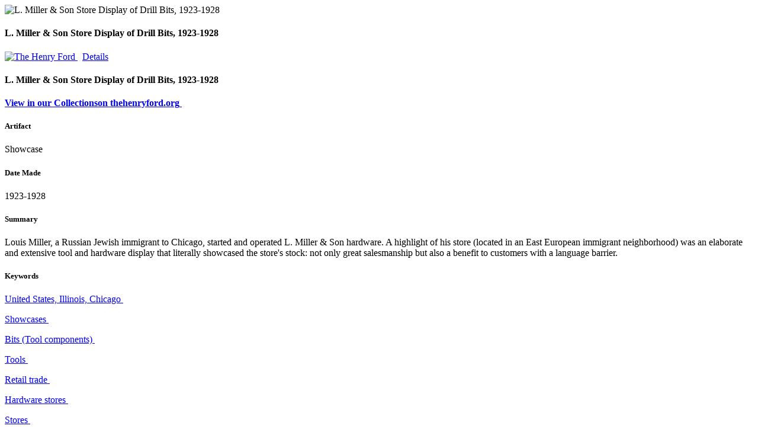

--- FILE ---
content_type: text/html; charset=utf-8
request_url: https://www.thehenryford.org/collections-and-research/digital-collections/card/367035
body_size: 16847
content:



<!DOCTYPE html>
<!--[if IE 9 ]> <html lang"en" class="ie ie9 no-js"> <![endif]-->
<!--[if (gt IE 9)|!(IE)]><!-->
<html lang="en" class="no-js">
<!--<![endif]-->
<head>
    <meta charset="utf-8" />
    <title></title>
    <meta name="description" />
    <meta name="viewport" content="width=device-width, initial-scale=1.0" />

        <meta name="twitter:card" content="summary" />
    <meta name="twitter:site" content="@thehenryford" />
    <meta name="twitter:image" content="https://www.thehenryford.org/ResourcePackages/Foundation-THF/assets/dist/images/social/global-social-share.jpg?v=2" />
    <meta property="fb:app_id" content="1087473241304637" />
    <meta property="og:type" content="website" />
    <meta property="og:url" content="https://www.thehenryford.org/collections-and-research/digital-collections/card/367035" />
    <meta property="og:image" content="https://www.thehenryford.org/ResourcePackages/Foundation-THF/assets/dist/images/social/global-social-share.jpg?v=2" />
    <meta property="og:image:width" content="1024" />
    <meta property="og:image:height" content="524" />

    <meta name="google-translate-customization" content="78c1ee45784a5e21-b84a4c35311edd59-gfb7210a6554d5517-11" />
    <meta name="format-detection" content="telephone=no" />
    <link href='//fonts.googleapis.com/css?family=Roboto:400,700' rel='stylesheet' type='text/css'>
    <link rel="stylesheet" type="text/css" href="//cloud.typography.com/7585652/779146/css/fonts.css" />
    <link rel="stylesheet" href="/ResourcePackages/Foundation-THF/assets/dist/css/embed.min.css?v1.7.0.1">
    <script src="/ResourcePackages/Foundation-THF/assets/dist/js/head.min.js?v1.7.0.1"></script>
    
    <script id="thf-site-settings" type="application/json">
        {"FacebookAppID":1087473241304637,"EnableLogging":true}
    </script>
</head>
<body>
        <!-- Google Tag Manager - LIVE -->
        <noscript>
            <iframe src="//www.googletagmanager.com/ns.html?id=GTM-T75CNR"
                    height="0" width="0" style="display:none;visibility:hidden"></iframe>
        </noscript>
        <script>
            (function (w, d, s, l, i) {
                w[l] = w[l] || []; w[l].push({
                    'gtm.start':
                        new Date().getTime(), event: 'gtm.js'
                }); var f = d.getElementsByTagName(s)[0],
                    j = d.createElement(s), dl = l != 'dataLayer' ? '&l=' + l : ''; j.async = true; j.src =
                        '//www.googletagmanager.com/gtm.js?id=' + i + dl; f.parentNode.insertBefore(j, f);
            })(window, document, 'script', 'dataLayer', 'GTM-T75CNR');</script>
        <!-- End Google Tag Manager -->

    

<style type="text/css">
	.component-wrapper {
		margin: 0px;
	}

	.card {
		display: block;
		margin: 0px;
	}
</style>

	<div class="card artifact-card embedded">
		


<div class="card-front card-side">
        <div class="thf-gallery">
            <img data-lazy="https://thfemu.s3.amazonaws.com/CollectionImages/_smartcrop/photos/thf150962.jpg" alt="L. Miller &amp; Son Store Display of Drill Bits, 1923-1928" />
        </div>
        <div class="info">
            <h4>L. Miller &amp; Son Store Display of Drill Bits, 1923-1928</h4>
        </div>

    <span class="card-top">
        <a href="/" class="logo-link">
            <img class="logo" src="/ResourcePackages/Foundation-THF/assets/dist/images/thfLogo_50x50.png" border="0" alt="The Henry Ford" />
        </a>
    </span>
    <span class="surface-trigger">&nbsp;</span>
    <a href="#" class="flip-actuator notrack" data-analytics="ec=Card&amp;ea=Flip&amp;cd2=L.%20Miller%20&%20Son%20Store%20Display%20of%20Drill%20Bits,%201923-1928&amp;cd3=Henry%20Ford%20Museum&amp;cd4=Objects&amp;cd5=2011.243.8"><em><span class="icon-i"></span></em></a>
    <a href="/collections-and-research/digital-collections/artifact/367035/" class="btn btn-primary btn-action hovery notrack"><span>Details</span><span class="icon-arrow-right"></span></a>
</div>
<div class="card-back card-side">
    <div class="info">
        <div class="details">
            <div class="info-top">
                <h4>L. Miller &amp; Son Store Display of Drill Bits, 1923-1928</h4>
                <p><strong><a href="/collections-and-research/digital-collections/artifact/367035">View <span class="hide-for-embed">in our Collections</span><span class="show-for-embed">on thehenryford.org</span>&nbsp;<span class="icon-arrow-right"></span></a></strong></p>
            </div>
            <div class="info-scroll">
                    <div class="property">
                        <h5>Artifact</h5>
                        <p>Showcase</p>
                    </div>
                                    <div class="property">
                        <h5>Date Made</h5>
                        <p>1923-1928</p>
                    </div>
                                        <div class="property white">
                            <h5>Summary</h5>
                            <p>Louis Miller, a Russian Jewish immigrant to Chicago, started and operated L. Miller & Son hardware. A highlight of his store (located in an East European immigrant neighborhood) was an elaborate and extensive tool and hardware display that literally showcased the store's stock: not only great salesmanship but also a benefit to customers with a language barrier.</p>
                        </div>
                                                                    <div class="property">
                        <h5>Keywords</h5>
                            <p>
                                <a href="/collections-and-research/digital-collections/search-results#advancedSearch=1&amp;tab=artifact-results&amp;s.0.in=keywords&amp;s.0.for=United+States%2c+Illinois%2c+Chicago&amp;years=0-0&amp;perPage=10&amp;pageNum=1&amp;sortBy=relevance">United States, Illinois, Chicago&nbsp;<span class="icon-arrow-right"></span></a>
                            </p>
                            <p>
                                <a href="/collections-and-research/digital-collections/search-results#advancedSearch=1&amp;tab=artifact-results&amp;s.0.in=keywords&amp;s.0.for=Showcases&amp;years=0-0&amp;perPage=10&amp;pageNum=1&amp;sortBy=relevance">Showcases&nbsp;<span class="icon-arrow-right"></span></a>
                            </p>
                            <p>
                                <a href="/collections-and-research/digital-collections/search-results#advancedSearch=1&amp;tab=artifact-results&amp;s.0.in=keywords&amp;s.0.for=Bits+(Tool+components)&amp;years=0-0&amp;perPage=10&amp;pageNum=1&amp;sortBy=relevance">Bits (Tool components)&nbsp;<span class="icon-arrow-right"></span></a>
                            </p>
                            <p>
                                <a href="/collections-and-research/digital-collections/search-results#advancedSearch=1&amp;tab=artifact-results&amp;s.0.in=keywords&amp;s.0.for=Tools&amp;years=0-0&amp;perPage=10&amp;pageNum=1&amp;sortBy=relevance">Tools&nbsp;<span class="icon-arrow-right"></span></a>
                            </p>
                            <p>
                                <a href="/collections-and-research/digital-collections/search-results#advancedSearch=1&amp;tab=artifact-results&amp;s.0.in=keywords&amp;s.0.for=Retail+trade&amp;years=0-0&amp;perPage=10&amp;pageNum=1&amp;sortBy=relevance">Retail trade&nbsp;<span class="icon-arrow-right"></span></a>
                            </p>
                            <p>
                                <a href="/collections-and-research/digital-collections/search-results#advancedSearch=1&amp;tab=artifact-results&amp;s.0.in=keywords&amp;s.0.for=Hardware+stores&amp;years=0-0&amp;perPage=10&amp;pageNum=1&amp;sortBy=relevance">Hardware stores&nbsp;<span class="icon-arrow-right"></span></a>
                            </p>
                            <p>
                                <a href="/collections-and-research/digital-collections/search-results#advancedSearch=1&amp;tab=artifact-results&amp;s.0.in=keywords&amp;s.0.for=Stores&amp;years=0-0&amp;perPage=10&amp;pageNum=1&amp;sortBy=relevance">Stores&nbsp;<span class="icon-arrow-right"></span></a>
                            </p>
                            <p>
                                <a href="/collections-and-research/digital-collections/search-results#advancedSearch=1&amp;tab=artifact-results&amp;s.0.in=keywords&amp;s.0.for=Miller%2c+Louis%2c+1876-1974&amp;years=0-0&amp;perPage=10&amp;pageNum=1&amp;sortBy=relevance">Miller, Louis, 1876-1974&nbsp;<span class="icon-arrow-right"></span></a>
                            </p>
                            <p>
                                <a href="/collections-and-research/digital-collections/search-results#advancedSearch=1&amp;tab=artifact-results&amp;s.0.in=keywords&amp;s.0.for=L.+Miller+and+Sons&amp;years=0-0&amp;perPage=10&amp;pageNum=1&amp;sortBy=relevance">L. Miller and Sons&nbsp;<span class="icon-arrow-right"></span></a>
                            </p>
                    </div>
                                    <div class="property">
                        <h5>Object ID</h5>
                        <p>2011.243.8</p>
                    </div>
                                    <div class="property">
                        <h5>Credit</h5>
<p>From the Collections of The Henry Ford.</p>                    </div>
                                    <div class="property">
                            <span class="image-wrap">
                                <img src="https://www.thehenryford.org/images/default-source/on-exhibit/henry-ford-museum.jpg?Status=Master&amp;sfvrsn=f4a32201_4" alt="Henry Ford Museum" border="0" />
                            </span>
                        <h5><span class="icon-exhibit"></span>&nbsp;On Exhibit</h5>
                        <p>
                            
                            at <a href="/visit/henry-ford-museum/">Henry Ford Museum</a> in Made in America
                        </p>
                    </div>
                
                <div class="property last text-center">
                    <p>Get more details in Digital Collections at:</p>
                    <p class="text-center">
                        <a href="/collections-and-research/digital-collections/artifact/367035" class="btn btn-primary hovery btn-small"><span class="lowercase">thehenryford.org</span><span class="icon-arrow-right"></span></a>
                    </p>
                </div>
            </div>
        </div>
        <div class="at-thf">
            <div class="info-top">
                <h4>L. Miller &amp; Son Store Display of Drill Bits, 1923-1928</h4>
                <p><strong><a href="/collections-and-research/digital-collections/artifact/367035">View <span class="hide-for-embed">in our Collections</span><span class="show-for-embed">on thehenryford.org</span>&nbsp;<span class="icon-arrow-right"></span></a></strong></p>
            </div>
            <div class="info-scroll">
                <h5>What is The Henry Ford?</h5>
                <div class="margin-bottom-medium">
                    <p>The national attraction for discovering your ingenuity while exploring America’s spirit of innovation. There is always much to see and do at The Henry Ford.</p>
                    <p class="text-center margin-top-small"><a href="/current-events/calendar/" class="btn btn-primary hovery"><span>VIEW CALENDAR</span><span class="icon-arrow-right"></span></a></p>
                </div>
            </div>
        </div>
    </div>
    <span class="surface-trigger">&nbsp;</span>
    <a href="#" class="flip-actuator notrack" data-analytics="ec=Card&amp;ea=Flip&amp;cd2=L.%20Miller%20&%20Son%20Store%20Display%20of%20Drill%20Bits,%201923-1928&amp;cd3=Henry%20Ford%20Museum&amp;cd4=Objects&amp;cd5=2011.243.8">
        <span class="icon-arrow-left"></span>
    </a>
    
	<div class="share-panel">
		<ul>
				<li>
					<a href="#" class="share-twitter-trigger notrack" data-share-url="https://www.thehenryford.org/artifact/367035/" data-share-description="Check out this cool artifact from The Henry Ford!">
						<span class="wrap-icon"><span class="icon-twitter"></span></span><span>Tweet</span>
					</a>
				</li>
							<li>
					<a href="#" class="share-facebook-trigger notrack" data-share-url="https://www.thehenryford.org/artifact/367035/">
						<span class="wrap-icon"><span class="icon-facebook"></span></span><span>Share</span>
					</a>
				</li>
							<li>
					<a href="#" class="notrack" data-actuate="email-form">
						<span class="wrap-icon"><span class="icon-email"></span></span><span>Email</span>
					</a>
					<form class="form email-form" action="/api/global/send-email" method="POST" novalidate>

						<input type="hidden" name="subject" value="L. Miller &amp; Son Store Display of Drill Bits, 1923-1928 at The Henry Ford" />
						<input type="hidden" name="message" value="Check out L. Miller &amp; Son Store Display of Drill Bits, 1923-1928 at The Henry Ford!" />
						<input type="hidden" name="url" value="https://www.thehenryford.org/artifact/367035/" />
						<p id="sender-container-fd06e32b-7135-49db-a44b-47a323e4b077">
							<input name="sender" type="text" value="" placeholder="Sender's Name*" required data-parsley-errors-container="#sender-error-fd06e32b-7135-49db-a44b-47a323e4b077" data-parsley-maxlength="100" />
						</p>
						<div id="sender-error-fd06e32b-7135-49db-a44b-47a323e4b077"></div>
						<p id="email-container-fd06e32b-7135-49db-a44b-47a323e4b077">
                            <input name="email" type="email" value="" placeholder="Recipient's Email*" required data-parsley-email data-parsley-errors-container="#email-error-fd06e32b-7135-49db-a44b-47a323e4b077" data-parsley-maxlength="100" />
							<button type="submit" class="btn btn-primary">Send</button>
						</p>
						<div id="email-error-fd06e32b-7135-49db-a44b-47a323e4b077"></div>
					</form>
				</li>
							<li>
					<a href="#" class="notrack" data-actuate="embed-form">
						<span class="wrap-icon">
							<span class="icon-embed"></span>
						</span><span>Embed</span>
					</a>
					<div class="form embed-form">
						<p>
							<input type="text" class="embed-input" data-value="&lt;iframe src=&quot;https://www.thehenryford.org/collections-and-research/digital-collections/card/367035/&quot; width=&quot;290&quot; height=&quot;430&quot; frameborder=&quot;0&quot; style=&quot;border:0;&quot;&gt;&lt;/iframe&gt;" value="&lt;iframe src=&quot;https://www.thehenryford.org/collections-and-research/digital-collections/card/367035/&quot; width=&quot;290&quot; height=&quot;430&quot; frameborder=&quot;0&quot; style=&quot;border:0;&quot;&gt;&lt;/iframe&gt;" />
							<button type="button" class="btn btn-primary" data-copy-target="&amp; < < < .embed-input">Copy</button>
						</p>
					</div>
				</li>
							<li>
					<a href="#" class="notrack" data-actuate="url-form"><span class="wrap-icon"><span class="icon-url"></span></span><span>Copy Short URL</span></a>
					<div class="form url-form">
						<p>
							<input type="text" class="url-input" data-value="https://www.thehenryford.org/artifact/367035/" value="https://www.thehenryford.org/artifact/367035/" />
							<button type="button" class="btn btn-primary" data-copy-target="&amp; < < < .url-input">Copy</button>
						</p>
					</div>
				</li>
		</ul>
	</div>

    <a href="#" class="btn btn-primary btn-action third-first">Details</a>
    <a href="#" class="btn btn-primary btn-action third-middle">
        <img data-interchange="[/ResourcePackages/Foundation-THF/assets/dist/images/at-thf.png, (default)], [/ResourcePackages/Foundation-THF/assets/dist/images/at-thf@2x.png, (retina)]" border="0" width="51" height="34" />
    </a>
    <a href="#" class="btn btn-primary btn-share third-last">
        <span class="icon-share"></span>
        <span class="icon-close close"></span>
    </a>
</div>

	</div>



    

    <script src="/ResourcePackages/Foundation-THF/assets/dist/js/vendor.min.js"></script>
    <script src="/ResourcePackages/Foundation-THF/assets/dist/js/global.min.js"></script>
    <script src="/ResourcePackages/Foundation-THF/assets/dist/js/pageAndPlugins.min.js"></script>
    <script>thf.init();</script>

    <script src="//translate.google.com/translate_a/element.js?cb=thf.googleTranslateElementInit"></script>

    
	<script>
		(function () {
			//thf.plugins.featureCard.init({ cardSelector: '.card', parentSelector: '.component-wrapper' });
			thf.plugins.featureCard.init('.card');
			//thf.plugins.slickCarousel.MustSeeSlick($('.must-see-slick'));
			$('.parallax').parallax({ percent: 0 });
		}());
	</script>

</body>
</html>


--- FILE ---
content_type: text/css
request_url: https://cloud.typography.com/7585652/779146/css/fonts.css
body_size: 191554
content:

/*
	Copyright (C) 2011-2016 Hoefler & Co.
	This software is the property of Hoefler & Co. (H&Co).
	Your right to access and use this software is subject to the
	applicable License Agreement, or Terms of Service, that exists
	between you and H&Co. If no such agreement exists, you may not
	access or use this software for any purpose.
	This software may only be hosted at the locations specified in
	the applicable License Agreement or Terms of Service, and only
	for the purposes expressly set forth therein. You may not copy,
	modify, convert, create derivative works from or distribute this
	software in any way, or make it accessible to any third party,
	without first obtaining the written permission of H&Co.
	For more information, please visit us at http://typography.com.
	154987-89168-20160229
*/

@font-face{ font-family: "Vitesse SSm A"; src: url([data-uri]); font-weight:400; font-style:normal; } @font-face{ font-family: "Vitesse SSm B"; src: url([data-uri]); font-weight:400; font-style:normal; } @font-face{ font-family: "Vitesse SSm A"; src: url([data-uri]); font-weight:400; font-style:italic; } @font-face{ font-family: "Vitesse SSm B"; src: url([data-uri]); font-weight:400; font-style:italic; } @font-face{ font-family: "Vitesse SSm A"; src: url([data-uri]); font-weight:700; font-style:normal; } @font-face{ font-family: "Vitesse SSm B"; src: url([data-uri]); font-weight:700; font-style:normal; } @font-face{ font-family: "Vitesse SSm A"; src: url([data-uri]); font-weight:700; font-style:italic; } @font-face{ font-family: "Vitesse SSm B"; src: url([data-uri]); font-weight:700; font-style:italic; } @font-face{ font-family: "Vitesse SSm A"; src: url([data-uri]); font-weight:800; font-style:normal; } @font-face{ font-family: "Vitesse SSm B"; src: url([data-uri]); font-weight:800; font-style:normal; } @font-face{ font-family: "Vitesse SSm A"; src: url([data-uri]); font-weight:800; font-style:italic; } @font-face{ font-family: "Vitesse SSm B"; src: url([data-uri]); font-weight:800; font-style:italic; } 

--- FILE ---
content_type: text/css
request_url: https://tags.srv.stackadapt.com/sa.css
body_size: -11
content:
:root {
    --sa-uid: '0-9c733306-0fd0-5891-7063-b0c297071682';
}